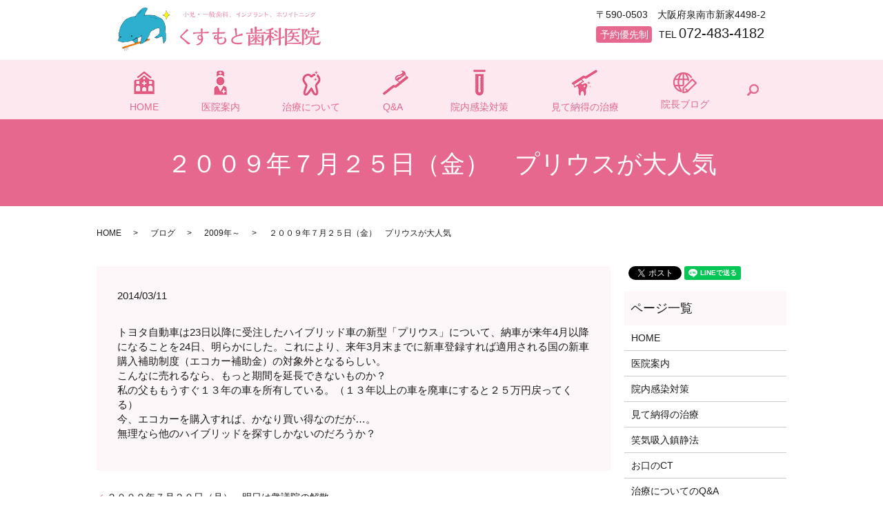

--- FILE ---
content_type: text/html; charset=UTF-8
request_url: https://www.kusumoto4182.com/blog/454
body_size: 5314
content:
  <!DOCTYPE HTML>

<html lang="ja" prefix="og: http://ogp.me/ns#">

<head>

  <meta charset="utf-8">

  <meta http-equiv="X-UA-Compatible" content="IE=edge,chrome=1">

  <meta name="viewport" content="width=device-width, initial-scale=1">

  <title>２００９年７月２５日（金）　プリウスが大人気</title>

  
<!-- All in One SEO Pack 2.3.4.2 by Michael Torbert of Semper Fi Web Designob_start_detected [-1,-1] -->
<meta name="description" itemprop="description" content="トヨタ自動車は23日以降に受注したハイブリッド車の新型「プリウス」について、納車が来年4月以降になることを24日、明らかにした。これにより、来年3月末までに新車登録すれば適用される国の新車購入補助制度（エコカー補助金）の対象外となるらしい。 こんなに売れるなら、もっと期間を延長できないものか？ 私の父ももうすぐ１３年の" />

<link rel="canonical" href="https://www.kusumoto4182.com/blog/454" />
<meta property="og:title" content="２００９年７月２５日（金）　プリウスが大人気" />
<meta property="og:type" content="article" />
<meta property="og:url" content="https://www.kusumoto4182.com/blog/454" />
<meta property="og:image" content="https://www.kusumoto4182.com/wp-content/uploads/logo_ogp.jpg" />
<meta property="og:description" content="トヨタ自動車は23日以降に受注したハイブリッド車の新型「プリウス」について、納車が来年4月以降になることを24日、明らかにした。これにより、来年3月末までに新車登録すれば適用される国の新車購入補助制度（エコカー補助金）の対象外となるらしい。 こんなに売れるなら、もっと期間を延長できないものか？ 私の父ももうすぐ１３年の車を所有している。（１３年以上の車を廃車にすると２５万円戻ってくる） 今、エコカーを購入すれば、かなり買い得なのだが&hellip;。 無理なら他のハイブリッドを探すしかないのだろうか？" />
<meta property="article:published_time" content="2014-03-11T10:16:39Z" />
<meta property="article:modified_time" content="2019-02-16T10:16:40Z" />
<meta name="twitter:card" content="summary" />
<meta name="twitter:title" content="２００９年７月２５日（金）　プリウスが大人気" />
<meta name="twitter:description" content="トヨタ自動車は23日以降に受注したハイブリッド車の新型「プリウス」について、納車が来年4月以降になることを24日、明らかにした。これにより、来年3月末までに新車登録すれば適用される国の新車購入補助制度（エコカー補助金）の対象外となるらしい。 こんなに売れるなら、もっと期間を延長できないものか？ 私の父ももうすぐ１３年の車を所有している。（１３年以上の車を廃車にすると２５万円戻ってくる） 今、エコカーを購入すれば、かなり買い得なのだが&hellip;。 無理なら他のハイブリッドを探すしかないのだろうか？" />
<meta name="twitter:image" content="https://www.kusumoto4182.com/wp-content/uploads/logo_ogp.jpg" />
<meta itemprop="image" content="https://www.kusumoto4182.com/wp-content/uploads/logo_ogp.jpg" />
<!-- /all in one seo pack -->
<link rel='stylesheet' id='biz-cal-style-css'  href='https://www.kusumoto4182.com/wp-content/plugins/biz-calendar/biz-cal.css?ver=2.2.0' type='text/css' media='all' />
<link rel='stylesheet' id='contact-form-7-css'  href='https://www.kusumoto4182.com/wp-content/plugins/contact-form-7/includes/css/styles.css?ver=4.4.2' type='text/css' media='all' />
<script type='text/javascript' src='https://www.kusumoto4182.com/wp-content/themes/kusumoto4182.com/assets/js/vendor/jquery.min.js?ver=4.4.33'></script>
<script type='text/javascript'>
/* <![CDATA[ */
var bizcalOptions = {"holiday_title":"\u4f11\u8a3a\u65e5","sun":"on","thu":"on","holiday":"on","temp_holidays":"2013-01-02\r\n2013-01-03\r\n\r\n2016-01-01\r\n2016-01-11\r\n2016-02-11\r\n2016-03-20\r\n\r\n2021-11-13\r\n2019-03-21\r\n2019-04-29\r\n2019-04-30\r\n2019-05-01\r\n2019-05-02\r\n2019-05-03\r\n2019-05-04\r\n2019-05-06\r\n2019-07-15\r\n2019-18-12\r\n2019-09-16\r\n2019-09-23\r\n2019-10-14\r\n2019-10-22\r\n2019-11-04\r\n2019-11-23\r\n2019-12-31\r\n2020-01-01\r\n2020-01-02\r\n2020-01-03\r\n2020-01-04\r\n2020-01-13\r\n2020-02-11\r\n2020-02-24\r\n2020-03-20\r\n2020-04-29\r\n2020-05-04\r\n2020-05-05\r\n2020-05-06\r\n2020-07-20\r\n2020-07-23\r\n2020-07-24\r\n2020-08-10\r\n2020-09-21\r\n2020-09-22\r\n2020-10-12\r\n2020-11-03\r\n2020-11-23\r\n2020-12-31\r\n2018-11-23\r\n2018-11-22\r\n2016-03-21\r\n2016-04-29\r\n2016-05-03\r\n2016-05-04\r\n2016-05-05\r\n2016-07-18\r\n2016-08-11\r\n2016-09-19\r\n2016-09-22\r\n2016-10-10\r\n2016-11-03\r\n2016-11-23\r\n2016-12-23\r\n2017-01-01\r\n2017-01-02\r\n2017-01-09\r\n2017-02-11\r\n2017-03-20\r\n2017-04-29\r\n2017-05-03\r\n2017-05-04\r\n2017-05-05\r\n2017-07-17\r\n2017-08-11\r\n2017-09-18\r\n2017-09-23\r\n2017-10-09\r\n2017-11-03\r\n2017-11-23\r\n2017-12-23\r\n2018-01-01\r\n2018-01-08\r\n2018-02-11\r\n2018-02-12\r\n2018-03-21\r\n2018-04-29\r\n2018-04-30\r\n2018-05-03\r\n2018-05-04\r\n2018-05-05\r\n2018-07-16\r\n2018-08-11\r\n2018-09-17\r\n2018-09-23\r\n2018-09-24\r\n2018-10-08\r\n2018-11-03\r\n2018-11-23\r\n2018-12-23\r\n2018-12-24\r\n2021-12-31\r\n2022-01-01\r\n2022-01-02\r\n2022-01-03\r\n2022-01-04\r\n2022-01-05","temp_weekdays":"2019-12-30","eventday_title":"12\u6642\u307e\u3067\u8a3a\u7642","eventday_url":"","eventdays":"2019-12-30\r\n2021-12-30","month_limit":"\u5236\u9650\u306a\u3057","nextmonthlimit":"12","prevmonthlimit":"12","plugindir":"https:\/\/www.kusumoto4182.com\/wp-content\/plugins\/biz-calendar\/","national_holiday":""};
/* ]]> */
</script>
<script type='text/javascript' src='https://www.kusumoto4182.com/wp-content/plugins/biz-calendar/calendar.js?ver=2.2.0'></script>
<link rel='prev' title='２００９年７月２０日（月）　明日は衆議院の解散' href='https://www.kusumoto4182.com/blog/452' />
<link rel='next' title='２００９年７月３０日（木）　今日は体が少し筋肉痛になりそうだ' href='https://www.kusumoto4182.com/blog/456' />
<link rel='shortlink' href='https://www.kusumoto4182.com/?p=454' />

  <link rel="stylesheet" href="https://www.kusumoto4182.com/wp-content/themes/kusumoto4182.com/assets/css/main.css?1768594768">

  <script src="https://www.kusumoto4182.com/wp-content/themes/kusumoto4182.com/assets/js/vendor/respond.min.js"></script>


  <script type="application/ld+json">
  {
    "@context": "http://schema.org",
    "@type": "BreadcrumbList",
    "itemListElement":
    [
      {
        "@type": "ListItem",
        "position": 1,
        "item":
        {
          "@id": "https://www.kusumoto4182.com/",
          "name": "くすもと歯科医院"
        }
      },
      {
        "@type": "ListItem",
        "position": 2,
        "item":
        {
          "@id": "https://www.kusumoto4182.com/category/blog/",
          "name": "ブログ"
        }
      },
      {
        "@type": "ListItem",
        "position": 3,
        "item":
        {
          "@id": "https://www.kusumoto4182.com/category/blog/catid_2/",
          "name": "2009年～"
        }
      },
      {
        "@type": "ListItem",
        "position": 4,
        "item":
        {
          "@id": "https://www.kusumoto4182.com/blog/454/",
          "name": "２００９年７月２５日（金）　プリウスが大人気"
        }
      }
    ]
  }
  </script>


  <script type="application/ld+json">
  {
    "@context": "http://schema.org/",
    "@type": "Dentist",
    "name": "くすもと歯科医院",
    "address": "〒590-0503　大阪府泉南市新家4498-2",
    "telephone": "072-483-4182",
    "faxNumber": "",
    "url": "https://www.kusumoto4182.com",
    "email": "info@kusumoto4182.com",
    "image": "https://www.kusumoto4182.com/wp-content/uploads/logo_ogp.jpg",
    "logo": "https://www.kusumoto4182.com/wp-content/uploads/logo.svg"
  }
  </script>





</head>

<body class="scrollTop">



  <div id="fb-root"></div>

  <script>(function(d, s, id) {

    var js, fjs = d.getElementsByTagName(s)[0];

    if (d.getElementById(id)) return;

    js = d.createElement(s); js.id = id;

    js.src = "//connect.facebook.net/ja_JP/sdk.js#xfbml=1&version=v2.9";

    fjs.parentNode.insertBefore(js, fjs);

  }(document, 'script', 'facebook-jssdk'));</script>



  <header>

    <div class="primary_header">

      <div class="row">

        
        <div class="container">

        <div class="title">

          
            <a href="https://www.kusumoto4182.com/">

              <object type="image/svg+xml" data="/wp-content/uploads/logo.svg" alt="くすもと歯科医院"></object>

            </a>

          
        </div>

        <div class="hdr_info">

          <ul>

            <li> 〒590-0503　大阪府泉南市新家4498-2</li>

            <li>

              <span class="hdr_info_yoyaku">予約優先制</span>TEL

              <span class="text-large">072-483-4182</span>

            </li>

          </ul>

        </div>

          </div>

        <nav class="global_nav"><ul><li><a href="https://www.kusumoto4182.com/">HOME</a></li>
<li><a href="https://www.kusumoto4182.com/information">医院案内</a></li>
<li><a href="https://www.kusumoto4182.com/about">治療について</a></li>
<li><a href="https://www.kusumoto4182.com/faq">Q&#038;A</a></li>
<li><a href="https://www.kusumoto4182.com/countermeasure">院内感染対策</a></li>
<li><a href="https://www.kusumoto4182.com/care">見て納得の治療</a></li>
<li><a href="https://www.kusumoto4182.com/diary">院長ブログ</a></li>


              <li class="gnav_search">

                <a href="#">search</a>
  <div class="epress_search">
    <form method="get" action="https://www.kusumoto4182.com/">
      <input type="text" placeholder="" class="text" name="s" autocomplete="off" value="">
      <input type="submit" value="Search" class="submit">
    </form>
  </div>
  </li>

            </ul>

            <div class="menu_icon">

              <a href="#menu"><span>メニュー開閉</span></a>

            </div></nav>
      </div>

    </div>

  </header>


  <main>
              <h1 class="wow" style="">
      ２００９年７月２５日（金）　プリウスが大人気            </h1>

    
    <div class="bread_wrap">
      <div class="container gutters">
        <div class="row bread">
              <ul class="col span_12">
              <li><a href="https://www.kusumoto4182.com">HOME</a></li>
                      <li><a href="https://www.kusumoto4182.com/category/blog">ブログ</a></li>
                      <li><a href="https://www.kusumoto4182.com/category/blog/catid_2">2009年～</a></li>
                      <li>２００９年７月２５日（金）　プリウスが大人気</li>
                  </ul>
          </div>
      </div>
    </div>
    <section>
      <div class="container gutters">
        <div class="row">
                    <div class="col span_9 column_main">
                  <article class="row article_detail">
      <div class="article_date">
        <p>2014/03/11</p>
      </div>
      <div class="row">
              <div class="col span_12">
          トヨタ自動車は23日以降に受注したハイブリッド車の新型「プリウス」について、納車が来年4月以降になることを24日、明らかにした。これにより、来年3月末までに新車登録すれば適用される国の新車購入補助制度（エコカー補助金）の対象外となるらしい。<br>
こんなに売れるなら、もっと期間を延長できないものか？<br>
私の父ももうすぐ１３年の車を所有している。（１３年以上の車を廃車にすると２５万円戻ってくる）<br>
今、エコカーを購入すれば、かなり買い得なのだが&hellip;。<br>
無理なら他のハイブリッドを探すしかないのだろうか？
        </div>
            </div>

          </article>

    <div class='epress_pager'>
      <div class="epress_pager_prev">
        <a href="https://www.kusumoto4182.com/blog/452" rel="prev">２００９年７月２０日（月）　明日は衆議院の解散</a>      </div>
      <div class="epress_pager_next">
        <a href="https://www.kusumoto4182.com/blog/456" rel="next">２００９年７月３０日（木）　今日は体が少し筋肉痛になりそうだ</a>      </div>
    </div>
                </div>
          <div class="col span_3 column_sub">
            <div>
<style>
.share_button {
  letter-spacing: -.40em;
  padding-top: 30px;
  margin-bottom: 7%;
}
.share_button > * {
  letter-spacing: normal;
}
.column_sub .share_button {
  margin-top: 0;
  padding-top: 0;
}
</style>
  <div class="container share_button">
    <!-- Facebook -->
    <style media="screen">
      .share_button > * {vertical-align: bottom; margin:0 2px;}
    </style>
    <div class="fb-share-button" data-href="https://www.kusumoto4182.com/blog/454" data-layout="button" data-size="small" data-mobile-iframe="false"><a class="fb-xfbml-parse-ignore" target="_blank" href="https://www.facebook.com/sharer/sharer.php?u=http%3A%2F%2Fweb01.iflag.jp%2Fshinki%2F1704%2Fshin-limited%2Fhtml%2Findex.html&amp;src=sdkpreparse">シェア</a></div>
    <!-- Twitter -->
    <a href="https://twitter.com/share" class="twitter-share-button">Tweet</a>
    <!-- LINE -->
    <div class="line-it-button" data-lang="ja" data-type="share-a" data-url="https://www.kusumoto4182.com/blog/454" style="display: none;"></div>
  </div>
</div>
<div class="sidebar">
  <div class="widget_wrap"><p class="widget_header">ページ一覧</p>		<ul>
			<li class="page_item page-item-11"><a href="https://www.kusumoto4182.com/">HOME</a></li>
<li class="page_item page-item-25"><a href="https://www.kusumoto4182.com/information">医院案内</a></li>
<li class="page_item page-item-19"><a href="https://www.kusumoto4182.com/countermeasure">院内感染対策</a></li>
<li class="page_item page-item-15"><a href="https://www.kusumoto4182.com/care">見て納得の治療</a></li>
<li class="page_item page-item-27"><a href="https://www.kusumoto4182.com/sedation">笑気吸入鎮静法</a></li>
<li class="page_item page-item-21"><a href="https://www.kusumoto4182.com/ct">お口のCT</a></li>
<li class="page_item page-item-23"><a href="https://www.kusumoto4182.com/faq">治療についてのQ&#038;A</a></li>
<li class="page_item page-item-13"><a href="https://www.kusumoto4182.com/about">治療について</a></li>
<li class="page_item page-item-743"><a href="https://www.kusumoto4182.com/diary">院長ブログ</a></li>
<li class="page_item page-item-8"><a href="https://www.kusumoto4182.com/contact">お問い合わせ</a></li>
<li class="page_item page-item-6"><a href="https://www.kusumoto4182.com/policy">プライバシーポリシー</a></li>
<li class="page_item page-item-10"><a href="https://www.kusumoto4182.com/sitemap">サイトマップ</a></li>
		</ul>
		</div><div class="widget_wrap"><p class="widget_header">カテゴリー</p>		<ul>
	<li class="cat-item cat-item-13"><a href="https://www.kusumoto4182.com/category/blog/catid_1" >2008年～</a>
</li>
	<li class="cat-item cat-item-9"><a href="https://www.kusumoto4182.com/category/blog/catid_2" >2009年～</a>
</li>
	<li class="cat-item cat-item-14"><a href="https://www.kusumoto4182.com/category/blog/catid_3" >2010年～</a>
</li>
	<li class="cat-item cat-item-10"><a href="https://www.kusumoto4182.com/category/blog/catid_4" >2011年～</a>
</li>
	<li class="cat-item cat-item-11"><a href="https://www.kusumoto4182.com/category/blog/catid_5" >2012年～</a>
</li>
	<li class="cat-item cat-item-12"><a href="https://www.kusumoto4182.com/category/blog/catid_6" >2013年～</a>
</li>
	<li class="cat-item cat-item-15"><a href="https://www.kusumoto4182.com/category/blog/catid_7" >2014年～</a>
</li>
	<li class="cat-item cat-item-17"><a href="https://www.kusumoto4182.com/category/blog/catid_8" >2015年〜</a>
</li>
	<li class="cat-item cat-item-16"><a href="https://www.kusumoto4182.com/category/blog/catid_9" >2016年～</a>
</li>
	<li class="cat-item cat-item-19"><a href="https://www.kusumoto4182.com/category/blog/catid_12" >2019年～</a>
</li>
	<li class="cat-item cat-item-21"><a href="https://www.kusumoto4182.com/category/blog/catid_13" >2020年～</a>
</li>
	<li class="cat-item cat-item-23"><a href="https://www.kusumoto4182.com/category/blog/catid_14" >2021年〜</a>
</li>
	<li class="cat-item cat-item-24"><a href="https://www.kusumoto4182.com/category/blog/catid_15" >2022年〜</a>
</li>
	<li class="cat-item cat-item-2"><a href="https://www.kusumoto4182.com/category/news" >お知らせ</a>
</li>
	<li class="cat-item cat-item-8"><a href="https://www.kusumoto4182.com/category/blog" >ブログ</a>
</li>
		</ul>
</div>		<div class="widget_wrap">		<p class="widget_header">最近の投稿</p>		<ul>
					<li>
				<a href="https://www.kusumoto4182.com/news/1111">謹賀新年</a>
						</li>
					<li>
				<a href="https://www.kusumoto4182.com/news/1185">ヒアルロン酸セラピー始めました</a>
						</li>
					<li>
				<a href="https://www.kusumoto4182.com/news/1169">休診のお知らせ</a>
						</li>
					<li>
				<a href="https://www.kusumoto4182.com/news/1167">電子決済サービス開始のお知らせ</a>
						</li>
					<li>
				<a href="https://www.kusumoto4182.com/blog/catid_15/1154">ロシアがウクライナに侵攻</a>
						</li>
				</ul>
		</div>		<div class="widget_wrap"><p class="widget_header">カレンダー</p><div id='biz_calendar'></div></div>1</div>
          </div>
                  </div>
      </div>
    </section>
    

  </main>
<footer>    <div class="footer_nav_wrap">
      <div class="container">
        <div class="row">
        <nav class="col span_12 pc-only"><ul><li><a href="https://www.kusumoto4182.com/">HOME</a></li>
<li><a href="https://www.kusumoto4182.com/information">医院案内</a></li>
<li><a href="https://www.kusumoto4182.com/about">治療について</a></li>
<li><a href="https://www.kusumoto4182.com/faq">Q&#038;A</a></li>
<li><a href="https://www.kusumoto4182.com/countermeasure">院内感染対策</a></li>
<li><a href="https://www.kusumoto4182.com/care">見て納得の治療</a></li>
<li><a href="https://www.kusumoto4182.com/sedation">笑気吸入鎮静法</a></li>
<li><a href="https://www.kusumoto4182.com/ct">お口のCT</a></li>
<li><a href="https://www.kusumoto4182.com/contact">お問い合わせ</a></li>
<li><a href="https://www.kusumoto4182.com/policy">プライバシーポリシー</a></li>
<li><a href="https://www.kusumoto4182.com/sitemap">サイトマップ</a></li>
</ul></nav>        </div>
      </div>
    </div>
    <div class="footer_copyright_wrap">
      <div class="container">
        <div class="row">
          <div class="col span_12">
            <p>Copyright &copy; くすもと歯科医院 All Rights Reserved.<br>
              【掲載の記事・写真・イラストなどの無断複写・転載を禁じます】</p>
          </div>
        </div>
      </div>
    </div>
    <p class="pagetop"><a href="#top"></a></p>
  </footer>

  <script src="https://www.kusumoto4182.com/wp-content/themes/kusumoto4182.com/assets/js/vendor/bundle.js"></script>
  <script src="https://www.kusumoto4182.com/wp-content/themes/kusumoto4182.com/assets/js/main.js?"></script>

  <!-- twitter -->
  <script>!function(d,s,id){var js,fjs=d.getElementsByTagName(s)[0],p=/^http:/.test(d.location)?'http':'https';if(!d.getElementById(id)){js=d.createElement(s);js.id=id;js.src=p+'://platform.twitter.com/widgets.js';fjs.parentNode.insertBefore(js,fjs);}}(document, 'script', 'twitter-wjs');</script>

  <script src="https://d.line-scdn.net/r/web/social-plugin/js/thirdparty/loader.min.js" async="async" defer="defer"></script>

  <script type='text/javascript' src='https://www.kusumoto4182.com/wp-content/plugins/contact-form-7/includes/js/jquery.form.min.js?ver=3.51.0-2014.06.20'></script>
<script type='text/javascript'>
/* <![CDATA[ */
var _wpcf7 = {"loaderUrl":"https:\/\/www.kusumoto4182.com\/wp-content\/plugins\/contact-form-7\/images\/ajax-loader.gif","recaptchaEmpty":"\u3042\u306a\u305f\u304c\u30ed\u30dc\u30c3\u30c8\u3067\u306f\u306a\u3044\u3053\u3068\u3092\u8a3c\u660e\u3057\u3066\u304f\u3060\u3055\u3044\u3002","sending":"\u9001\u4fe1\u4e2d ..."};
/* ]]> */
</script>
<script type='text/javascript' src='https://www.kusumoto4182.com/wp-content/plugins/contact-form-7/includes/js/scripts.js?ver=4.4.2'></script>
</body>
</html>


--- FILE ---
content_type: image/svg+xml
request_url: https://www.kusumoto4182.com/wp-content/uploads/logo.svg
body_size: 31941
content:
<svg id="レイヤー_1" xmlns="http://www.w3.org/2000/svg" xmlns:xlink="http://www.w3.org/1999/xlink" viewBox="0 0 413.9 91"><style>.st0{fill:#e7688e}</style><g id="logo.psd"><image width="114" height="91" id="logo" xlink:href="[data-uri] GXRFWHRTb2Z0d2FyZQBBZG9iZSBJbWFnZVJlYWR5ccllPAAAKb9JREFUeNrsfQl8nWWV/vMtd812 s6/N0iZp2rR0pS0F6cIq8AdkQAYZUVFHXAZFnXHk7zI4o87oOOMPcEVRRAcEBpDFUgqmtpQutDSU pnubpkmz3ex3v98257zfd9M0tpC0KYTa299tkpt7v+V93nPOc9ZIOIsflmXJ27ZtU7xerxSPx60F CxbokiRZZ+O9SmcdeA0N6uaYz9+lDRQcHBzcv7X1KILhOAIeBctn1K2cWVu+fcW8eQPngJzEAD7d OVD27O4dzesJpnDVTCiFRXBl5kC2JFiGib7m/chubMBDX/tqwcU1xcGzCUj1LFCf0qonnyz9xOoX W7ea2bCWXA9Xbhay4zGoSQ2GmYQFDZKajqLyKiQP78O67W9cSR99+ByQk0gKv/Wtb9/6fMj6tXzJ bZA8GUhEBqAM9MEyZegwodA/g25TJt0TjQ3BYwxgyeyKP55tqvU9C+TWrVtdX//T+r//c17N/frl FyHU3Q8l3gXV0ghEBbJLBrMaS7YgGQqSZgxysBvlLmn/pTNm9J5tQMrvxYve/OSTuT96af1Pnyuc e/9A9ULEWtvgI/Up6waS7R1I9PVCdXsIRRJDzYQsyzCGosjuPIRv3fyxhZP1vhqeacj7qwFyzWMP ld+3v+O+N2avvD2SU4SedasQ37+TdIsbbsUPd/EUeIpKoCXikBWJQHQTxDow2IVZPvPBJUtqhibj fUUOH7VeeHVN8OWnnlp01gPZ8MwzeQ83x/+tadoFt0Q8aUg0bYbP40bWrHn0WwOGnISkyJBNHUKx EtHRFQvJwRAKe9rwq29+5e8n673FtWiWVzmA5rY3q89qINm5//2ho/+8Ib/6w1peAZK7t0OOR+Gt mQ3Tl0USaEAi22iSGmWKQ//BtFywSLWq/T2YKxn/IUmSMVnvb39LR+VFF22B6VpzWfP27YGzFsiv /uC/P/9nb9mXXFProO/fBbOzA97iKrjy8qFHInDJCiwlAdmwCHQDiqQK6UxG+lEc7x+4/xtfvHsy 39+WXevnz1kYRH1dy0e379+9xNppuc86IO/51+98/Hmp6L+UqXNgdR5BtHM/1JJSeKpIC4UixEwT ZAU1EltVEHFLlaEpJjFVAzmKiuvKcm8jaTQn6/217tyZo2DjgtzsKOad346OzvWrgmg6u4B87MEH Z65WCn8RmjYHihaFdngPXP4AfJV1sBIxxFUTEqlSl2WRlXTRk9irSa9JCvRYDHnhwV2Xn1e9ejLf 47Y9e+YvWbzucxK5Sl6/gSlTVuPI0WAZm5OzAkj2FX+1v+vxw6RCA1npiB3eSyxUgqu8GoplwjAI Ot0iEGV2GAWMHABw0ZND41YkjJzOPU2zZs1KTmZp7Ox49Ir6mSHQ7hMx0/MvbMH6Hb/fHWwK+t/z QHLo7Se/f/q+HflTZ2aWVkHvakEy2gM1rwTe9HToOjFTAot9RJ0Yqs7q1GLpJJVKXCdOjLWA2OvK 0sD3Ju1GXb2j7nfP/PyjK96/5svudIVvGvyvIMfEogsfxeOrf3Tjpj/unMn2ktbjLVXtpA2av/DC C8Vfbuxq762ZiUK/HwbZQs3U4HanCxtoGBpUyd6HBt082UD6n/mqBI3UqhYawOJQJ3575TxIlTXv 6n2ard2WPKVA4s3ZtnGj93Bfn7e7Z+dsT1bDn6vrG1E9rYuF0ZYs55tkwsLu3WXYu3cuZP1ylBTU zavMyWkrWbCg70T2Xpqs0njr93/0+3WFs24KFBRAjmkwFA2KQe6ETB6EIRMjtQFkqZTszwj9YpHq Ndwe6IcPIvOlx3BVcTZ6vd4ftHb0LjdUr6JKehzEaoni0vtpPSxNLIMFxcUHyFDVQ2leX7AwENiR rlj9Gao0UJiXFSzMzeq96Kbb2k6HNDVvbbSe/vM6NO3djgsWvYEP3PQ6sjMkEYCSTJJFWREaBcOm 0cTRoxZ+86slaOlaiPPPW3Dr+xdc/nTpwtLoewLIJ371P3Vfazd3azPnwOcmBz+ZIOz4Bl3CNvKm NU1HCq2UNDo3xN/LLmidh5F4cxPSq8+DlB1AgoiRvVBkS+mzSSJEpqKQaub1shwrQxItjmeJ86hJ srkEtJyIwhOLwx3uQ40Vx8VF2UtXzpy5o+iKKyKnYve13p5ksG8/gkMNqJ/zEhYvDqU2MIEq2cEM eqxaNRW9nStRkrVkWX5BRVtGel5f1UlyqZMCyM7Vq9NeP9pccaQvnPdmc8tV64ORr0Su/Qg8+QVQ onGYfJUMAtlF+6ppsS1J2Ee+eZMXgATMdvdlAaZpJGHSBjD9mVBVNy2QjlRtgMnyR2pZFiTJEsvG 52AA+XgGqfDUZnGR9OuWDlPXYGpJqNEwMqMhZPV3tExLDDzxNzW1P77s47ceGrd0Njd7uw62Tj3U 9qemqbO+g/MXJHmL0fk1QXqeW1UCrfuL19VXX711+oXTO99OE0jvhtp88/nnA/v6w32NRzvvODLY v6xLSVsYzp1SEx/qQ+va5+FZdBkCK66iNxMYsYTgoSyREq02gyQQs2xpHJZCRzIF6CxRHNlRPEKy TCI9QpNysECyCRJBLNSyapA95e9VcmJIQnkjWJKLNg0dQDHoePR5+hBvAnEstsEJ3iRxSPEh5Az0 oS7a++A1pRnf/5vKygPSihX6mNeCwDzYPpS5uvHf7vrEJ574Z7dib8gjRzx4+YWv4MoFt+aXLpze w27IpADSInXy6MaNc17pj32g0+NdnMivumSIFq03rpOKA3R/OtRAJpLdHdD270PGwgvhycgSfiIU IjamJVQemw9IIwBkgTJtIFOqkVfcEtIGESSQCRRLisOVdEN3Oa+zOaVFowPTwrmEKjP6uhDr6obb 74Pl80HyeERkiHWvonrpsy54VI8A26DTWXoMBkm0FqdzhPpQQOfOi/e/XNPXsfqWmfMemPeBFWMu J3nq0ccvL6q4ffXiJWEByBNP1KIy86ezF16+fNdYbfIZBXLzS0/m/mHjvg81wnd7jy9nbo83DYY/ G2pmFkmAQipPFSpOocU3SG2x+uKSDNWfRt8bItTmEFMBQEoKJUk67gZGVlOZ0jFbKZmj6qxSupW2 PecpTTtjSWDT9/E4tHBUkA3VRWSJbSRdn5XUhYrm1w2+Hrputz8XyKF7IF3Bv2O7ptG5ErEBeHq7 MPXo4V035il//4m77trwVrFjBom/Hm48nPncq5/69uc+8+JnBvrdePR/PvX5K6/+4s+rqqriY13r MwLkK394pOSRHYfv3OkKfKzDm10QCxTAkxWAh3c50U1LI+JoScMGPmXcVdl+zbBs6RKSx/aQic1J XN4TAcnCNrpUzpRGOs/WsMsC5zqkEZJuCbIDsamY4ZpEjCzaZCBQDVL1iIWhGwbcxUVwZ+eKTWey MnC5SVoNRHt6kNW6B1eag7h59iwsuP7qXDp+31ut2U9/+O3bbvq7bz70ZlMJaYYfvu/9H7zhlfGs +YRWCOxsaEh/YP3mL/zTjv6vt6ZPdUsFZUgPZCNDsEEIqZNZolLkgomJs3i8sKZhA8t2ie0YS6Gt Oscet5BPAOKwRA+DKok3KXDIjtgwthplKZVEYIGNKe8KYsoyg0z3QDYW6QYxYD/k/iASB/dCzy+E t6qOtIokTIGLbiyQV4BoVg6eOLgHjZs34faOIxfROZ6z3UTphDZ0es35u7ZsrsSRwzX3X7O4fs94 116aKALz8wcfMp/vT2C75oVcNQPpWZm0IMT+WPXQQvCOVUnSOC5qiWoaWyKYfVpvfexhVTparZ7U AZeOB270zVo45qdh+JjWce80xYayf2Knhd/Dm80GlwDXiCJ1dwIuYicuPxleA2qWj36t2qrb7abP y4i0tyL7YCPuKM/FHZ/+OAcFVAZz9FcO1f3kN1/rnVq15JZPfPqfHx0vBupESOFHv/qN0OZAFWJT 5sCfkwOXReCR+mE1arDUiae9YAYxSAEgpOG1G72MI0EbC3CjH8qIg408rnUMpmM/D/ugIzeLrWpt n1VKXZBNpwTxMsS9uUqq6Y1E2HqPwkiQOTP8kLwuUsH0skbqVo4hUFKGoew8/NfOV/Hd7/43mVNp GExHpYuvZcH6Icua8/XaqqX7xsJSJ1QiGxoaAv/+5OotGwtn1hQsXAqvlIBKLM6wzGFbl1qQlCTI TOGlk9s5CScG4UQSehoq5LhjWKOPD5z098eu2RJJbMGQaXOC3BUmPZJbEbTYYPPA7hKhb3q9SA6F oGxZg9sL0/CPX/6C60QqtuH5FxeeV1u1L7dm/OUop7wir776qu9fHl/1xobi2TXl5y+CKxwm5KJ0 A7ZqUbmalEiDatpLIb4nYEeTEekvpOXki3eqQI5+t5mS9pMcz9Yc5vD3w5ttRBRJ/CwZQn1apips Ohcg6ASqy5KE5Brksrg1SVAriQvAokMIbX8F91Sm3/yRD3z2OalUik4UP5FOURLVB17Zoq3yV6Jg 7gXwxEOkWmyfTyEHWxBBuilDMEFWj6Y4kWpIDkm0nAU9FiS2TiCd47WP0sls6wmkybKROOExGGh5 VPjPGvGa4dhgdt7ZfnINLb8urL/CWVEXdL5nBtPJ0PA6mG5yUyKktdY9g19fsqB+yfXX75ooIJXx fmD//v2eH69am1zln4LArIXw6hGi42T3mNCQ3RAkQ6h3248TsRLLJjWplXaU19sDM9JfHK86fcv3 S2+5h4fPdaLzs6nga5edulnHXeHDMRlSSOsYsh1CNAW4krNxLOHGejxuxHJKsGvT+sL9m9Y9PlFA yuMzLZb8w98+es9j8TRknrcEmSb5g/GYYHIS3YBC6kiXj+VwBVuVjrd5Z0MrVEpCT7QBzGP7VYDo OKbD8Qj2Sd05WTgwdd7U1Y88snQ8VQATJpG5BSWXPdgn/dS7aAWyVWKksUHC0C38MtuG2P4XG/2R Wuusa/kaFWAYbcNlJzY7UpItaXgHQCVp1jyZxU1r/pD/keuufuQdlUiugn6gpW91aNpcFGX5oUf7 6GbcIm5pxz3twDTbSZG5H/E8Gx+j73Hkc7StFuAS8sPvIYbr8kjYUzK9rvH552vfMSDZ4f/l9tfu PZRfhbLqciQHBsjgi8oYYeCFwbds+zB5K0fPzEMa9ZRHsNy3DilK8M+YU/vjF9d8eiLU65gO8Nun njpvc0bhLVnVdXCRTWQ97zUk8ZV1iCFxpMYlEu+yYxne6nk2gXcy9WqdhLQJ/5rIoMtUoGQG8NKg 9QU0NalnHEj2Fx/YvGPtUXcAhTl5pFITpEYVote6yLiTIoWpGMJv5CSgzir2ZM78WUJ2xkKGTmpb HZLEbgq7JFppLdbu2XPeGQdy3WuN0cPZlYH8KTUwwoM2jWZ2xl69ZIjdp2pEeETKVT7OJlqjnmcT UG/1POaqWCMk99hSs73kMjE3rR+n9Pa2tNSdUSC5aeZ3zb2I5JUhNyMdyWSSGJfqXIwiLsgmYnbG XoS+LOk9pyL/UmVaw7lLKWW+HFBEKUnqc5ZT6+P8TqTmRn7OSQiISJJl/575oCkz+bGEaZJzc7Gr uaX+jAFpWY8pP1//2gNtheUoqKyCMdRLhtyESNE5mYHU82QRlPeKZP1ljFcajrkO/85KheaMY/cq 2z8zwRPRIP7ZOJY1ETk41lKSSEuTSSK9lUqUc9kJS2VWHra3dsw/Y0CuecZT2OgKXO+prIOPc4mW LmxjarqJPMJPsmTpL2zAZJfEt1KXkiUfS2Sz+RA1QpYo1uLbs5w1sFL5CUUW2RBG0OKeTJY2jonL dn0Rmx2ZNJkhqlVIKul9mssS75fdPvSl5wS6d+5Mn3Ag2d14tungZweLpyEjNxvxyACdXhX+j6lI x/lSKT/plENp7yIZOSnrdDSN5VTVcRmmCHozOE5VgQU7+c1xVlFBoJiCN+gEquVyCbdMONamkElR H+QSmRJrOFUmfknvj3jTFyWGhtwTDuSGDRvSX4nj7mQgG2kKp6FUJ7Vjq4SRtmW00/9esJDmqKhT ykQcs5OakD7xumoHvCXLznAwK2dVKdPPBv/s4qcbhkrQcZJZ9jLE9DuvqHQwaP0MsUimLdmSItZR VEywKmZJzsyls2ae1j2d0H/Z19ozM1JQhXRiVGY0xtpddDuZI1I/7xXpG4+bkKosMFlnKgQMSY8K ncAgSWPpYg4k0Sv0lP0usncmEqEQkp3dUI7shTvYgYRBqzVjJjLnrYAc0zm4SiBbIjcrqJEIqMsi f6m6FLveNisTg4lgDv26b8KAJJCUz/784Zv03Fq43W5YsRhkuinTHpEBO8Z/Yul7r5Ad2RpVjGUd DyZXqnOZimCYlhPiMGjBVQIwLR3RpIah3TuhNG3DDeW5uHbpRXkVl08PJxIJcaQXtjdd9f2ta5/K X7wSUjQCk8D1sISzWkWSJFEVXWMMskb+pNvj42IueUIlcm1jY8ZrvZEvhTN1FNPOs8tJzePcivcq Sx2t/q1j7t4xwuPkS7mqwRKFs6KRAFZ2NoxEAq0vvYCq1l34WN2UOy+79bKHly9fPjh6vt3mJ19a /yi3BCSSyDINUbWXkGNQTbdQraaUJPXsFSpa1S1oBHIcbnVCgexqbi8YVP2QVa/YlWzAZaFKldO2 gtIYJfdE75PGSVystzielZJCRzI5FqXapehcXE4cxa6mYy7iyspFnGxd66Y/oWjPVnx38ZwrVv7d p9fW19drJxtQWFLkj9ZlpeFwsAtZRXmwCFCX6aLzEHAiQa0I+2np5JZ46HtdR266e2jCgGS2+v/v /dkVWkYp0ogWW0lTsDI28qYoRDJt6n2KTr81zvdJ4/jsWEAfjnXK3NNhlziKe+PSDllznH1VBDhU AjBMi75vwxpkb1uHO+fPvPPmW697cM4YGnf6QiHZNOKiPgkKEUUtSptDFSqaWb9sKCShFnzMcAnU 2EAP/KoanzAgm7ZvNxu7h5CsmYFsDzGxaMjuWBLlGtY7p/ImyDc86XuF+8AA2oXPfG+m6RSK+f3Q yWYden09Ktr24BtVRR9a9skPvnDR1VcPjHVEqCctjSmNIEM84ocr1jUn6KOI4IEED9f6GIZQ4Wnx gdfpY9EJAzI4OJjdKbv7TeEHGdBkUcULXRMDT05YtvhuuA6nm+McVijEJiVNF24ECQzcaZno6u1B 30O/xCdn1H79k9cu+2H98uWR8c54TZNlXfUFiKkSpbF0xLi4mc/hRDLZXKma49okYiiJD7WXLlw4 cUD29kZyov4MqD4P7R7DLtUXfqNlxwd1+Yw2q1tjlKyTZedla2zS6SLJS6imqAqXmAMwmVHdaNm1 A/nrnsC3rrlmyce8f7tVWnFq2dX2zk7/4f5eZE7PE3W83CZkiNSWQa4L7Op6BpZQTdBGypfkngkN 0UUQzzK8ftsR5ogEO8FOI4zdEWxNmMobGasdr+swntdPaCO5b4PIB4uHzs49OfOxoT7U731t4L5b P1h0+223bJY+eOop8n7LcgdNYqb+dNEjwpE6bt9j1a2aToEWqTgx88DvRbvPXzKhQPaEosWGywO3 7LYbWLh4Srge8ohCIuu0VeNo8EYXaL3dQ7Hs5+jyirEmrlm18RgXUe3GuVU9iVhbOz4yvfrKS6+7 ruu01b/PpxjeHCIzdvCda3p5LXUn0mOXftjpQK556iqrKWjesqVoQoDkWtV9B5ufV1QX/G5yiE2e 7UaqgE8syQ5BsGfavBNhM2l0IPsEr58s6P22EmmqTou5JIprOaSWM9iJj9VXbZuIewm7czIH0vJo dTUBmGoyiAY83DbEdlK1x6xx/yWHb5WSmrmrX3/98gkBsiI/VzM8HjLAbtEbKFq56T+XYbdD2+1v 8vg8D2aDMEfk8ew8n+V0C8tC0sWJ7DbwFFCSdbwLIgLzptNmbh+NK9iNkV0bkmHbcun4zXCiDeMy 7bpbWWNbyZ9RsdSLe8fTbXxSO29Z8o62lhXx7EJ4E7rwGZlaqIY9CFhUpHPAgd06btVjly6QgWf3 tlw9IUAyReb+Rb7HVOU0S6Qh68PNNJbTq/j2+NmtxCzFPOjPXljTaTG2BzKYDh3nzizZsDMBqXiR aKVLLbxoeZPsYYEc7lTsOqE4kxQ5lWpSRNm+KapN5LeVSp5Tp3OjKycE6KDJYDsuKsyckNHYzz7+ eNnDuw7dX1hRCSOuO0lnu6nWovOasibuj8tjdMU2C25XGvYnzNrTSWUNA2mIXnvT7lNy7LzoahKr atijT8TUibdvEuIRKjKOtRqnCnr5+KyydVN0Q9pzAQxHxaVyfKxyGBgnsasIsOwMBKsDvnHDSWaL 9BHLPGsMAljkRUdcn3USuysmhAj8ZaEnwpvWYP7i+TtOF8Q9r7yS8b2Ne3dH6hYiQ2Su4rAnhchO hzTJJM/L44I1HnxoiGiuuLdIRv5cHlt2+hJJRt9N9lHcoOl071rMslQhYTaI8phskAg/sdSlmljF 4tpzZJRAAP6iIri8aaKhFM7kKstp9uGmGJGFl+0YLzfTiHZwZ6aOLcmSsC18NbI/DUpWrki1Waku 55PY0BS75fPaDUUmEgO9uC7X8+PTHXO2vaEh8JUXtwztm3qev6xkGuLRQciKWyyxYcVFPpI1j+KU jcpOfRPpPFqnJKSsPLT3BktOG8hEIoFQ/wB4sB3vHj6pZJjOoto0x44PvL2R5HoeltzUkAahTEVi Fkh2tCDy+mbo4UFILpcoHRHHdCkiP+c2dDt5zWDBzrxbsKVQ2D/LllYWVNnlR7yvD0PNTULKhP1R 3v76WN2Ldgb247avx79c+/4vnw6ID/3ioXmfX7ejeVvFLORNrYGRjNimyIjDJOLoy6+AGsgTvjif V2ONRBuWK+kUyZ7W5c4tRHNbx9TTBtJiNZVMil55Jc0PV2Ex1Ox8GKok/K7hCVPSGA+bqiDjsgmW JLcHViKC4CO/QOv3/gn9DasAr1cMV2CwuPqAi7kMyZ7iYdjlvnZoULLnDIgABVdps4TmBhCLJdD+ 9KPQ1r0Ihdwm1eUltW29bQCBN4xGC62HwlhmDj0+ZenS2KkSm3v/695Lv3O4//WmivpATulUsrlx WNxiz9KXm42Y5MKba19GR9M2pDGT1S0RReIAga35bBOh+mlTWob3tIHM8HlRmJfHlQfQ+gcRP7AH ya5WEUSWWEXYVVZwrOjbKVenasy0bYAQMJnUNH3f34NY60EYoSFBw2W7zEwQKbacvMiqsF9MRky7 vMKxsbKLCBkxvGROGVpaO+Fv2oCbsjTU5XjRFw6LrIVkHl/pnQLxOPdGsW9be2MD7rh02adOZeF2 PPdc9pfv+a7xs7C6JjxrEYoKybwlQpDjlhjxYmTl4/DBQ4i/8DhujHdh9kArmtsPQE33iQ3JNRds DnSn9EMhydWIcp52iK5o+kzpvt/83lKSEnq3/hnxJ34Bd3EFij7+T/CUVcDo77XbxsYQo7N9PZvl wrQBUpO06T1+BK69BcqMmciYvwyIJOxELk+WUng0p+4EU120o23Gx0PnFfqc7PEiFI3iUFsnQBuh LtyFf6grQM2slfjB4W7EwjHIWdlOlZvy1lElugd9qB/zo90vv++af+wf76I99tvHZn7tlcZfvhEo BmrnIN+XJmKqVmYmaR4f2nt6EX9jLWb1HMEt5f6Vy664YsP25uYZd218s9Eom0aaJylImS7bgy4E zyONkkgk3acNJD8CfpLsIU2oN541M5xwZcIhQxjpVGJ5uNwjFb4bUZQr/ARhIy3BYG0iYogeSt+s xfDOWSRSRVx94CI9w34c2ysxrUqySY1CKt7IzRE9Jn3BbgQPHUR+JIiLMjyYk25h2czq3csXL7p8 34ED/xja2XKnWmD3Y1qOFTeGg+upommn/Z0nSybiMN78E+65YtlNT933/TEv1ouP/KHkZxtf/c0d G968RJt3IQrrZsOrehAjYhMJhTDU1QKz9RCqrSiuysm4c+WMWY+JSNGXvsRrtGPDkd/d+0Rry50l +dnCh9Udn5lzlLqw+8qpqHfGUD4+H6nHeGoYMuoXIL18qn2S9DRYkSF7qBQc9qoIr8gB9PjWbC7c tBx6z8REdhivCATwDjQT9JqPXkvSWxXxdzm4k1cV7ctk59JoV+97HdqeRoQzCsmm6MjRBrEwXcYy WoCVs2b8rHJG9dcziu2/bbVx9eo8nWytxnk/2K6S3XBrV73JYnKIbrNHLnTi642HcGumesd511wz Lmns7Gqe0hMevKSkqBZ6Twfia1sR1BLw0zLmE5eYRvdUkRh8+Nryqd+58VMf2vOdkVqKdvUza7b+ 4ME/bbqztPxK2kxDPF5PDKgUozGI9SmqrJ/KIIjjJJKTynd9+z+hZ1bBn5MHL+l8Q48SQSHmJeKu iphmkSoHdEZiDEvo8FfJDpSlZtcIn42ljMsGeSMQY3MZURGtEfaYf580SIOSO5Kbj2RLMwaffogY nQt6qQa98yhuml6Cz117wx1VC87/2egbiCW0MpM2hkrqNwEia848OfJWaafbY2EUWmiNq7pdQiRR SBL+b3ff/bPxLtaHP//5Le9bu9a3t68v+2hHsPJQT8+rcS2OvPTMD03Jz99ZX1vbOnf58qGTAZGX lgwGkgNEHu0hEfagRHJAOGSXjNOmS5rjnuZhj3jxqsciEs9OeT6UhFFThDRiqXq0V9Blu59DPUZa zL8cm3Is/eTUbLIpd65HsexMCpz5cGwCE5z7MyTRCCS5fPB402mh40Q+NhGbfZYYnYScS2+EVV6J eFMjqovdqMwM/JqOnUnnPa4kojMaurg3psNPrM/ShsjJtoMC/EWXWV1boofTcJG58PrQv+sQ6g9s R2j/Xqvr4AYkB7suI5+2t+a6O7ePYdH4VtnL73CeYpjuWPOVF7RdkFyYvRV7BkPwu+1NJgJ27JLE wshW1VP9c4hJNRUwf2DVy/85ULEQ+Rn5pM3itgo1YQfKZdvXEX9LQ7Z74o/P0B7r+WOJ5QCAGKVp Hhs2ZA8nYqdYEiWBqssNyZMlJjdGO44gdmQvots3QfH5kXv1Z+CurIWpkR0lAhPWehD1KHE/kDX6 DnqTJgbo+tJpT6qDBBr7kjyek+tinP4K9lHd3kwMtBxF+uof4ZrSbnJbGuHpbUSuEVtzdCgPO3fu 9JxKUGBcSeebYC58qASbgp1IqywTo2wsZ+LlUFc76qaX7Rs5g2cc12B3IgSDg7XrraybMouq4Rb9 HceOwyDytYpA+sjysxM4lCN7QUQYwAFVRHZYvboJPH8mdJLAQR7Z0hdE+JWXMNTwR2idbfAtuAB5 138UnpKpYi6qRfaHfbKurm5EY3/p6oU6OvLbI0n0kRp2eVx2fZFllzOaToONSqqWWW+QzuV69qf4 hrka15dtR/nAKpRpnXCTrUr3dEMdGPCc8VIWWshpBVnz4+1HaCM716iwoNAmPLLvQEVt7YHxgjhs I2knur/94O++HZ6+FEU5AVIcg3bbl2zZ1WW8OPTkeWz2xEXTaR2zjitUNpxIjl2hZvfRCy1H4LlU IiP0i3A8jni4B+6hQaBtP9r3vYGsrFz4p01F+vR6IL2QjD6dlWuFZC7s9YpsjIuk1C25loy+eD0U Ku0lx9MkaeOCXzEa2ynF17icgrWJy4sIuTnKH3+LzwUfwweXkxTEZQzwrPfMQtoEeYiUXPGh+Rdd FHonSlVKczOPKMFWnkAoIliCctAmnWdGGqvnzOk+ZfdjaGhIiUbDRT7asUMdrWSvvPB4yC+SNSIl dtzVVJJ28JwnOrkk0cPAecnUqDDW8UK0nSkepsiBSUgSOTLiZHdj5IOSuk6LDKKgrwPzEUI5HfOX egKhuRchrbYekqaR8YyBq89EFFV1ib8kwJXbeUX5yMzN3Z2yj2wr+ev+rbsW93PwOZAOOaGLDIjF 2Rragm4mwd4MhOj8kTWP4AObH8AdV1oYTC9FXyIHXSVXoGDmZcguLMX0mlmP4B16VOTkhPOkJOJO rJjn2HXtfA3fvHDxr1b94kenXrOzdOnS2M6Ghsue3rLtA+sa1/ymo6AS0aIKGCQFZMTEBArFbQ+c tScvmnQRmp15sGwmw8VZQloZeN20XQwChNM4voEgfIMdKJf0dSvKi/519oXTt6aKep955pny72/b v/ugP8OfWVAANxtVJ5aqGs6ITwliY0m5uUMMIG3ezHA4nNCDbd3b39yI1sE4sqqmwEyExUYSo889 BKgrDYMEYviNV3DhwWfxyUunoWPp+xHOvhB5U2pRU1dPROX70jv9x7Or29qM2iwv9ocHyK57xMTM wJ7XcPPd9/4xFfY7FffjOEPX3NDgfe3o0akbugduaHHl/GurnE4UjaSKexRUvx37NJLiz/gpPN+b bCmXwzOh8dEippNN85LkpVsx+KJxTPG575yRn7eupji3OebzRVecIHH70ksv5f77y6/1NNWeD19B KTJ4NxDJ0UglDpGtix7Yh7tc/bjzkoVkYy0Ej+6H1taE5N4X8NSBAfxyxj/AWvL/kNV3UIy+5sJq jpiEe7rh3r8TK5M9+MySatQvngV30XnjYplnpMCMgPr8D35i/G9mDTIryzG09c/4bo5y/m13fHzr 6Rz3uIBA1YoVrNd20cl2NzU1fa/vyJGsppbu2r0tR1/p6u0TwXOVfJ6igmJMKcyHz6suK8jJ7MzL y+tPJpNmRUVFuI12HB+rsrxCq5xadf/bLdqll17au3H9Otz7wnps0OYhPGWGCKQnEyTVkS4UdTYi HNyEvT0Po8zdjkA4RBc9hHh/EIr/fESyy1HMyRPVhziRnpAWhtHcgqKD23BrVSFuvOEjKKuskE6J ZZ4ZwmP++LdPIXS4g4hYAjdE2r9z293/svW0jzvWXXSw6U1OnKG1t89FqtGY6AXh0Wj/8b8vx/9A HkaBD5gbXIclA1twvhVEobcTWR4NaWSj3bIdSm3rc+Nryo148oKv06bJEFOLtYF+uMlHXJrofvgz Ky/+3JKrrpqUf/Tz90+/aN38yNP42Lz6Bx/8ymc+ORF/gE0d6y7CGW59rB4cNK/zHETNpv/FeXkG ZniDyMmMIk1xAokcAKIr6DfIlVAr0GDmYyvKYelhRHYfgrWnEYsQw81LFuDGm+766GT+63QFWa78 RQNtwQe/8qNPTtR1vqsNjizpW556oFrb8+IXy+MHbg7IvQE50Qq/kirjt0SiOBS3cAgl0KpvQH79 VQiQWn9i/Zu497l1xGiLccmMqtvmTy1r8Pl8nSsmoIDqnXi0vvqq71TzoO86kEw0tq1+ssjTu/0C 9DT+bVrv0csy9K6AqbeDuzxVD/mhqgX2/ZulMqjll0EpqoecXgBPYS1KZy+WU3aOj7V51eaMQl8s 6dj2v+rHGQeSw3+e4L4Zavfaj2T37f1wnjZUALJ7kj6INHLmVY+I42EgJqEdxQgVXAxf6WLk1M7D lAXLpdQGeLdJyl8lkDzaZduzsVLz8At3Brr3fjhTbi+QE0RYuPTPDTuDQiCGyM1otXIRzFmBkrnX ILOkGoVzLpQnA7v8qwWS/3hX5NC2uvQjf7ojP3ToOtXqLFXjrcjhVjUeRcKERVcwFDfQ4puGZMnF SC9bjMyCaShedKkiIrjnwHvngWR1d+DAAXfv9pen+Y6ub8qI7oMr0QJ/tBcZqgGXWxZRII2oZo/p w6B/GqJpdfBVL0LetMUomP2+c5L3bgHJgyLWr3o8J6214aPZob3fS0cI8dAReKM9yFUMyD5ZhOx4 vPm+qAd9hReiZNbVKCqvxWAi1192wQWJyewW/FUAuefhuz9oHlj31Ux0zFVjLcjmwDSrS5edutIi EnYMSejNX4KyOdcia9p5CLnLMLN+tnxO6s78Y0wBgb5dW6zEU7cjo3sn/KWcmiLpTBBofRaOSFkY 8M9EYAYxzbplGIh4oJXVYUpdBSJR/dwKTyYgs6OyO6TpyTSSq8E+CXviLiTKLsaUq69CTmEdBoLE Y/LKUDl/NnDoMKLRqBBT7kEknnpulScLkNLChdru33zj2j658ZmimpkoKFsE/ouJam09ygoCSB44 JFoORD0RR2QMTaSU3Kp6jsxMJiD5Uffhe57bvHlzlqeyarC4oACRXbsR6euGRECqLhkJXZReiU5n Tggzem63em6FJxuQTlgsNBCOwUgmEYuGRU8lZ0TSPD5iqnHEozEE8nLQ2dmJHa9tQ38k5Dq3xO/M Y1wzOhhMSUuIIbJJXUNndxdiiTjSMzPQ29+HA4cOirJESZH9qt/r4XTXuSWeZBKZegRysiXN0K3i 4mIcPXoUR9paUV5ZCZ/Ph3g4Cq/boyxduvScrzjZgbTsHgG1v7dPnlJapk6vqT3n5L9XHwymZVnS uZWYPI//E2AAaPpQyCklCvwAAAAASUVORK5CYII=" overflow="visible"/></g><path class="st0" d="M144.6 76.2c-1.2 0-1.5-.3-4.1-3.1-4.5-4.9-8.4-7.6-10.5-9.1-.9-.6-2.2-1.6-2.2-3.2 0-1.3.8-2.2 2-3.4 4.5-4.4 9.2-9.2 10.1-10.5 1.1-1.7 1.2-1.9 1.8-1.9.7 0 2.7 1.4 2.7 2.4 0 .7-.2.8-2 2.1-3.1 2.3-9.6 8.7-10.6 9.7-.5.5-.6.8-.6 1.2 0 .6.4 1 4.1 3.9 1.1.9 6.3 5 7.3 5.8 2.4 2 3.1 2.3 4.7 2.9.3.2 1.2.6 1.1 1 0 .9-2.6 2.2-3.8 2.2zM170 47.7c0-.3-.4-1.6-.4-1.9 0-1.6 1.6-2.1 2.5-2.1.3 0 1.5 0 1.5 1.6 0 .9-.3 5.1-.3 6 6.4-.4 7.1-.5 8.6-.7.5-.1 2.7-.5 3.2-.5.2 0 1.3 0 1.3.8 0 .6-.6 2.9-2.8 2.9-.7 0-3.8-.2-4.4-.2h-6c-.2 3.8-.2 4.2-.1 5.2.6.8 1.5 2.1 1.5 5.5 0 8.6-8.1 13.7-11.1 13.7-1.1 0-2.9-.8-2.9-1.4 0-.5.5-.6 1.8-1 2-.6 7.4-3.2 8.7-7.8-.5.1-1 .2-1.8.2-3 0-6.2-2.4-6.2-5.9 0-2.9 1.7-5.3 4.7-5.3 1.1 0 1.9.3 2.6.5 0-1.1 0-1.8-.1-3.6-7.9.2-8.7.2-11.9.8-.5.1-2.9.8-3.3.8-.8 0-1-.6-1-1.3 0-.7.5-2.1 1.4-2.6 1 .2 2.1.3 3.1.3 3.1 0 8.1-.2 11.8-.3-.4-.6-.4-3.2-.4-3.7zm-4.6 13.9c0 1.9 1.7 3.7 3.3 3.7 1.8 0 2.1-1.7 2.1-2.6 0-1.8-1.2-3.7-3-3.7-.5 0-2.4.1-2.4 2.6zm40.4 6.2c0 3.4.5 6.2 4.3 6.2 3.9 0 8.2-2.5 8.2-6.8 0-1.1-.4-2.3-.9-3.2-.1-.3-1.1-1.2-1.1-1.5 0-.4.6-.4.8-.4 2.6 0 4.9 2.2 4.9 5.5 0 5.8-6.1 8.9-11.7 8.9-6 0-7.4-3.4-7.4-8.5 0-.8 0-1.7.1-2.2-1.3.3-2.4.3-2.8.3-2.4 0-3.9-1.3-3.9-3.1 0-1.6 1.1-3.8 2.9-5.7 1.3-.4 2.3-.5 2.6-.5.4 0 .6.3.6.5 0 .4-.9 1.4-1.3 1.8-.6.6-2.1 2.1-2.1 3.2 0 .9 1.3.9 2 .9.8 0 1.5-.1 2.2-.2.2-2.4.3-3.7.5-8.7-2.1 0-6.4.3-6.7.3-.5 0-2.4.7-2.8.7-.9 0-.9-1-.9-1.1 0-.5.5-2.1 1.7-2.6 1.2.3 2.2.3 8.8.2v-4.9c0-.4-.3-2.4-.3-2.8 0-1 2.4-1.7 2.8-1.7.1 0 1.1.1 1.1.9 0 .1-.2 1.4-.2 1.5s-.3 6.3-.4 6.8c2.9-.1 7.9-.3 8.6-.4.5 0 3.2-.4 3.4-.4.5 0 .7.4.7.6 0 .7-.7 2.8-2.4 2.8h-10.3c-.3 4.7-.3 6-.5 8.3 2.6-.5 2.9-.5 4.2-.9.5-.1 2.1-.6 2.7-.6.4 0 .6.2.6.5s-.3 2.4-1.4 2.7c-.1 0-4.2.6-6.3.9-.2 1.1-.3 1.8-.3 2.7zm33.5-19.9c-.1-.4-1.3-1.7-1.3-2 0-1 1.5-3.1 3.2-3.1 1.5 0 1.7 1.9 1.8 4 0 1.8.4 9.4.4 11 6.6-2.5 8-3 8.3-3.1.3-.2 1.6-1 1.9-1 1.1 0 1.5 2.2 1.5 2.9 0 1.6-.8 1.6-4.6 2.1 0 0-15.5 2.1-15.5 9.2 0 4.7 8.1 5 10.8 5 1.8 0 4.7 0 8.6-1.1-.4 3.4-2.4 4.3-7.4 4.3-6.5 0-15.3-1.2-15.3-8 0-3.4 2.4-6.8 9-9.3-.4-3.1-.9-9.5-1.4-10.9zm32.4 4.6c0-.5-.1-3.6-.1-4 0-1.1 0-1.4-.4-1.8-.5-.5-.6-.5-.6-.8 0-1.2 1.7-2.5 3-2.5 1.1 0 1.9.8 1.9 1.8 0 .3-.1 1.4-.1 1.8-.1 1.1-.1 1.2-.2 5.4h4.5c0-1.1-.1-5.9-.1-6.9 0-1.7 0-1.9-.3-2.2-.6-.5-.6-.5-.6-.8 0-1.2 1.8-2.6 3.2-2.6.3 0 1.9 0 1.9 1.8 0 .5-.2 4.2-.3 4.9h6.1c1-1.7 2.1-1.7 2.4-1.7 1 0 2.7 1 2.7 2.3 0 1.3-1.6 1.3-2.9 1.3h-8.4c0 2.1-.1 2.6-.1 3.8h13.1c.8-1.5 2.1-1.8 2.6-1.8 1.3 0 3.1 1.3 3.1 2.7 0 .3-.1.7-.5.9-.5.3-.8.3-3.2.3h-19.8c-1.2 0-6.6.1-7.7.1-.8 0-4.5 0-5 .1s-2.4.7-2.8.7c-.5 0-1.2-.4-1.2-1.1s.6-2.1 1.9-2.1c.3 0 1.6.3 1.9.3h6zm-1.5 23.9v.8c0 1.1-1.7 2.1-2.8 2.1-1.2 0-1.3-1-1.3-1.4 0-1 .2-5.5.3-6.4 0-1.6.2-8.3.2-9.8 0-1.3-.1-1.9-.1-2-.1-.2-.6-.9-.6-1.1 0-1 2.1-2.1 3.2-2.1.7 0 1.6.3 1.6 1.3 0 .1-.1.7-.1.8-.1.8-.2 2.1-.2 2.9v12.9h23c.1-3.7.1-9.1.1-12.9 0-1.1-.1-1.8-.1-1.9-.1-.2-.5-.9-.5-1.1 0-.9 2.2-2.1 3.4-2.1 1.5 0 1.6 1 1.6 1.9v.5c-.2 1.3-.2 2.4-.2 3v7.3c0 1.2.2 6.4.2 7.4 0 2.2-2.3 2.6-2.9 2.6-1.6 0-1.6-1.2-1.6-2.2v-.7h-23.2zm13.4-12.7c.9 1.8 3.3 3.2 7 5.3.3.2.8.5.8.8 0 .9-2.3 1.7-2.9 1.7-1.1 0-4.1-3.6-5.3-5.4 0 1 .1 5.2.1 6 0 1.3-1.5 1.8-2.3 1.8-.7 0-1.4-.4-1.4-1.2 0-.2.2-4.3.3-6.5-.6 2-7 5.7-8.9 5.7-.2 0-.7 0-.7-.4 0-.2.1-.3 1-.9 2.7-1.9 4-3.7 4.7-4.5.9-1.2 1.3-1.7 2.3-1.7 1.2 0 1.5.6 1.6 1v-1.7h-4.7c-.5 0-2.4.6-2.8.6-.2 0-1 0-1-.8s.5-1.9 1.6-1.9c.3 0 1.4.2 1.6.2 1.8.1 3.2.1 5.5.1 0-.5 0-3.5-.2-3.9-.1-.1-.5-.8-.5-.9 0-.9 1.6-1.9 2.5-1.9.8 0 1.6.3 1.6 1.2 0 .3-.1 1.4-.2 1.6-.1 1.4-.1 3-.1 3.9h5.1c.5-.9 1.3-1.3 1.8-1.3.9 0 2.5 1 2.5 2.1s-1.3 1.1-2.1 1.1h-6.9zm-5-3.1c0 .3-.1.5-.5.5-1 0-4.5-1.1-4.5-2.9 0-.9.8-1.5 1.7-1.5 1.9 0 3.3 3.3 3.3 3.9zm6 .2c-.2 0-.5 0-.5-.3 0-.5 1.9-4.2 3.6-4.2.8 0 1.8.6 1.8 1.5 0 1.4-3.7 3-4.9 3z"/><path class="st0" d="M312.9 54.7v3.1c1.5 1.8 4.7 3.5 5.5 4 .4.2.6.4.6.7 0 .8-1.6 2-2.5 2-1.1 0-2.6-1.9-3.7-3.4-.1 1.9.1 11.1.1 13.2 0 1.2 0 1.8-.8 2.7-.6.6-1.4 1-2.3 1-1.2 0-1.5-.7-1.5-1.5 0-.2.1-1.2.1-1.4.5-4.8.8-9.6.8-14.4-3.4 5.9-7.5 9.2-9.2 9.2-.1 0-.3-.1-.3-.3 0-.2.4-.7.5-.9 1.1-1.4 3.3-4.2 5.2-8.8 1.1-2.7 1.3-3.1 2.4-3.1.4 0 1 .2 1.4.6v-2.6h-4.5c-.3 0-2.1.7-2.5.7-.1 0-1 0-1-.9 0-.6.4-1.9 1.5-1.9.3 0 1.4.3 1.7.3h4.8c0-1.6 0-3-.1-5.2-.5.1-1.3.3-3.4.3-1.1 0-4-.3-4-.9 0-.2.1-.2.5-.3 8.3-1.3 11.4-3.7 11.5-3.7 1-.8 1.1-.9 1.5-.9 1.1 0 2.6.8 2.6 2.1 0 1.6-1.8 2.1-4.7 2.9 0 .4-.3 4.9-.3 5.7h1.9c.2-.4.8-1.5 1.7-1.5s2.1 1.2 2.1 2.2c0 1-1.1 1-1.6 1h-4zm24.9 4.8c1.2 0 2.5 1 2.5 2.1 0 .9-1 1.2-5 2.2-.9.2-2.6.6-3 .8 0 1.4.3 10.8.3 11 0 2.4-2.3 3-3.1 3-1.3 0-1.3-1.3-1.3-1.8 0-.3.3-9.6.4-11.4-1.4.4-8.6 2.1-8.9 2.2-.4.1-2.2 1.2-2.6 1.2-.8 0-1.2-.8-1.2-1.4 0-1.6 1.7-1.7 2.4-1.8 1 0 7.4-1.6 10.4-2.4 0-5.5.1-10.4.1-12.2 0-2.7-.1-3.9-.2-5-.7-.4-.8-.8-.8-.9 0-1.1 2.2-2.8 3.5-2.8.3 0 1.6 0 1.6 1.2 0 .1-.3 3.5-.3 4.2-.1 2.4-.2 13.2-.1 14.8.5-.2 2.9-.8 3.5-1-.1-.4.4-2 1.8-2zm-12.7.7c-.6 0-6.3-2-6.3-3.7 0-1.1 1.2-1.8 2-1.8 1.8 0 5.1 3.5 5.1 5 0 .4-.7.5-.8.5zm.8-7.2c-.7 0-6.3-2-6.3-3.7 0-1 1.2-1.8 2-1.8 1.8 0 5.2 3.5 5.2 5 0 .3-.6.5-.9.5zm41.4-8.1c.5-1 1.5-1.6 2.2-1.6 1 0 2.6 1.1 2.6 2.4 0 1.1-1.3 1.3-1.9 1.3h-25.1v25.9h24.3c.6-1.1 1.8-1.9 2.4-1.9 1.3 0 3 1.6 3 2.9 0 1.3-1.6 1.3-3.7 1.3-4.1 0-22.1-.1-25.8-.1 0 1.5 0 1.6-.2 2.1-.4 1.3-2.5 1.5-2.8 1.5-1.4 0-1.5-1.2-1.5-1.6 0-1.4.3-7.7.4-9 .1-6.3.3-14.1.1-20.4-.8-.8-.8-1.3-.8-1.6 0-1.1 1.9-2.7 3-2.7 1.4 0 1.7.9 1.8 1.5h22zm-11.1 13.8c.1-2 .1-3.2.1-4.7h-3.4c-3.7 2.5-5.8 3.1-6.8 3.1-.2 0-.4-.1-.4-.3 0-.2.1-.3 1-.9 3.2-2.4 6.1-6.7 6.3-7.1.3-.8.6-1.5 1.8-1.5 1.3 0 2.1.8 2.1 1.5 0 .9-1 2.2-2.3 3.4h8.8c.5-1.1 1.4-1.5 2-1.5.9 0 2.4 1.1 2.4 2.3 0 .9-1.1 1-1.6 1h-6.1c0 .4-.1 2.9-.2 4.7h6c.3-.5 1.1-1.6 2.1-1.6 1.1 0 2.6 1.3 2.6 2.4 0 .9-.9 1-1.2 1-.3 0-8.7.1-9.8.1-.4 1.8-1.1 4.4-4.1 6.9-2.4 1.9-6.2 3.3-9.2 3.3-.4 0-1.2 0-1.2-.4 0-.2.1-.3.8-.5 2.3-.8 8.4-3.1 9.7-9.4-.7 0-5.3 0-5.8.1-.3 0-1.6.5-1.9.5-.7 0-1.1-.5-1.1-1.1 0-.9.8-1.6 1.6-1.6.2 0 .9.2 1.1.2l6.7.1zM367.5 71c-1.2 0-1.5-.3-4.3-3.3-1-1.1-2.8-2.6-3.7-3.4-.2-.2-.6-.5-.6-.8 0-.2.4-.4.7-.4 1.9 0 9.8 2.9 9.8 6.3.1 1.2-1 1.6-1.9 1.6zm12.3-23.7c-.4 0-.4 1.5-.4 2v8.3c0 2.6.3 14.3.3 16.7 0 1.6-.2 2-.8 2.5-.7.7-1.6 1.1-2.2 1.1-.7 0-1.3-.3-1.3-1.4 0-.4.1-1.7.1-2.4.3-5.2.3-12.6.3-13.8V49c0-.2-.1-.4-.3-.5-.6-.6-.7-.8-.7-1.1 0-1.1 1.5-2.9 2.9-2.9.3 0 1 0 1.8 1.3h3.3c.3-.3 1.1-1.3 2.3-1.3 1.3 0 2.4 1.3 2.4 2.4 0 .4 0 .5-1 1.3-1.1 1.2-4.2 5-4.2 5.4 0 .3.1.3.5.5 1.6 1 4.8 3.1 4.8 7 0 2.8-1.4 5-4.6 5-2.1 0-3.4-1-3.4-1.3 0-.2 1.5-.4 1.8-.4 1.6-.5 2.4-1.5 2.4-3.8 0-3.4-1.4-4.5-3.3-5.9-.2-.2-.4-.3-.4-.9 0-.6 1.7-5.6 2.1-6.6h-2.4zm10.4 24.2c1.3-1.8 2.6-5 2.6-6.6l-.3-.3c-.1-.2-.1-.3-.1-.4 0-1 1.3-1.9 2.6-1.9 1.5 0 1.6 1 1.6 2.2 0 1.7-1.1 6.1-4.1 9.1-3.6 3.6-9.2 3.6-9.5 3.6-.5 0-.8-.1-.8-.3 0-.3.2-.3.6-.5 4.9-1.6 6.5-3.7 7.4-4.9zm.8-21.1c-.1 1.3-.5 4.2-1 5.3-.2.5-.6.6-1 .6-.9 0-.9-.3-1.4-2.7-.1-.5-.6-3.1-.6-3.3 0-1.5.9-2.3 2.1-2.3.5 0 1.2.2 1.6.6h5.2c0-1.1-.1-2.3-.2-3.6-.7-.4-1-.6-1-1.1 0-1.2 2.3-2.4 3.6-2.4.3 0 1.8 0 1.8 1.7 0 .2-.1.8-.2 1.3-.2 1.1-.3 3.1-.3 4.2h6c.5-.7 1.4-1.3 2.3-1.3.2 0 2.4 0 2.4 2.1 0 1.3-1.4 4.6-1.9 5.5-.2.3-.5 1.1-1.4 1.1-.9 0-1-.9-1-1.3-.1-.7-.1-3.7-.2-4.4H391zm10.2 15.9c0 1.4-.1 3.2-.1 5.7 0 1.6 1.4 1.8 3.2 1.8 2 0 4.7-.1 8-2.9.2-.2.9-.7 1.1-.7.3 0 .4.2.4.5s-.6 2.7-.8 3.2c-1 3-1.9 3.4-5.1 3.4-10.4 0-10.4-2.6-10.4-4.7 0-1.3.2-7.1.2-8.3-.3-.2-.4-.5-.4-.8 0-.7.5-1.2.9-1.5-2.7 0-7.2 0-7.6.1-.3 0-1.5.5-1.8.5-.5 0-1-.3-1-.9 0-.8.6-1.8 1.6-1.8l1.1.2H406c.6-1.4 1.8-1.4 2-1.4 1.1 0 2.4 1 2.4 2.1s-1.7 1.1-2.1 1.1h-7.1c.3.1.3.3.3.5s0 .4-.2 1c0 .2-.1.8-.1 1.9v1zm-6.4-10c-.4 0-2.1.5-2.4.5-.5 0-1.1-.3-1.1-.8 0-.8.4-1.7 1.4-1.7.2 0 1.2.2 1.4.2h6.8c.2-.4.6-1.1 1.6-1.1 1.1 0 2.1 1 2.1 2 0 .8-.8 1-1.7 1h-8.1zm-260-40.1c-.4 0-.8-.2-.8-.5 0-.2.1-.6.8-.6.7 0 1.1 0 2.1-.5.1-.1.6-.4.7-.4 0 0 .1 0 .1.1-.1.2-1.5 1.9-2.9 1.9zm4.3-5.2c0-.3.5-.8.8-.8.2 0 .4.2.4.6 0 .1-.1.5-.1.6-.1.4-.1.8-.1 1v5.5c0 1.1 0 2.3-1.4 2.3-1.3 0-1.9-.8-1.9-.9h.1c.2 0 .9.1 1.1.1 1.2 0 1.2-.7 1.2-2.8 0-1 0-4.7-.1-5.2V11zm6 5.4c-.3 0-.4-.1-1-.7s-.9-.7-2.2-1.5c-.2-.1-.2-.2-.2-.2 0-.1.3-.1.3-.1.6 0 3.7.9 3.7 2-.1.5-.3.5-.6.5zm5.1 0c0-.2.5-.5.8-.5.1 0 .4.1.4.4 0 1.1-.7 3.2-2.7 4.1-.8.3-1.7.5-2 .5 0 0-.1 0-.1-.1s.4-.2.5-.2c1.3-.5 2.5-1.2 3-2.5.1-.2.4-1 .4-1.4-.2-.1-.3-.2-.3-.3zm-1.1-5v4.1c0 .5-.5.6-.7.6-.2 0-.2-.1-.2-.3 0-.6.1-3.4.1-4 0-.3 0-.4-.1-.6-.1-.1-.1-.2-.1-.3 0-.3.5-.8.8-.8.2 0 .3.2.3.6 0 0-.1.6-.1.7zm2.6 3.8c0 .1 0 .5-.6.5-.3 0-.3-.2-.3-.4s.1-2.4.1-2.9v-1.2c0-.1-.1-.3-.1-.4 0-.2.3-.7.6-.7.1 0 .3.1.4.3h3.1c.1-.2.2-.4.4-.4.3 0 .7.4.7.7 0 0-.1.2-.1.3-.1.2-.1.4-.1.5 0 .6.1 3.1.1 3.7 0 .6-.6.6-.7.6-.3 0-.3-.3-.3-.5h-3.2zm3.4-2.5v-1.1c0-.5 0-.7-.2-.7h-3c-.2 0-.2.7-.2.8v1h3.4zm0 .4h-3.4v1.6h3.4v-1.6zm-2.9 3.3c0-.3.5-.6.8-.6.2 0 .3.1.3.3 0 .1-.1.6-.1.7 0 .4-.1 1.9-.1 2.2 0 .5 0 .9 1.6.9 1.5 0 2.7-.4 3.3-.7.1-.1.4-.3.4-.3.1 0 .1 0 .1.1s-.2.7-.4 1c-.4.7-.9 1-1.9 1-3.9 0-3.9-1-3.9-1.5 0-.4.1-2.1.1-2.4v-.4c-.1-.2-.2-.3-.2-.3zm13.4-.1c-.6 0-1.2-.5-1.2-1.2s.6-1.2 1.2-1.2c.7 0 1.2.5 1.2 1.2s-.5 1.2-1.2 1.2zm9.3-.9c-.1 0-.7.2-.8.2-.2 0-.3-.2-.3-.4 0-.3.2-.6.5-.6.1 0 .8.1 1 .1h7.7c.2-.2.5-.6.9-.6s1.1.5 1.1.9-.4.4-.7.4h-9.4zm16.6 3.5c0 .6 0 1.8-1.2 1.8-.7 0-1.2-.6-1.2-.6 0-.1.1-.1.1-.1.1 0 .6.1.7.1.8 0 .8-.8.9-2.5v-2.7l-.8.1v3.3c0 .3-.2.6-.4.6-.1 0-.3-.1-.3-.4 0-.2.1-3.1.1-3.5l-.9.1c-.1 2.4-.4 3.4-1.1 4.5-.4.7-.7.9-.9.9 0 0-.1 0-.1-.1 0 0 .4-.6.4-.7.7-1.3.8-3.2.8-4.5h-.7c-.1 0-.7 0-.7-.4 0-.3.1-.3 1.4-.3v-3.1c-.2-.1-.2-.1-.2-.2 0-.3.4-.7.7-.7.1 0 .2.1.3.4h.4c.1-.4.5-1.4.6-1.7.1-.1.2-.4.5-.4.5 0 .5.4.5.4 0 .4-1.1 1.3-1.5 1.6h1.5c.2-.2.4-.3.6-.3.2 0 .4.1.4.4 0 .1-.1.5-.1.6v2.8c.1 0 .6-.1.7-.1.1 0 .2 0 .2.1s-.1.1-.1.1c-.1 0-.6.1-.7.1v4.4zm-.7-5.5v-1.5c0-.4 0-.5-.3-.5h-1.8c0 .5-.1 2.8-.1 3.3.7 0 1.5 0 2.2-.1v-1.2zm-.9.5c-.2 0-.7-1.2-.7-1.4 0-.1.1-.3.4-.3.5 0 .5.5.5 1.1-.1.6-.1.6-.2.6zm6.6.9c.1-.2.3-.4.5-.4.3 0 .6.2.6.5 0 .1 0 .2-.2.3-.3 1.1-.8 2-1.5 2.9 1.1 1.1 2.5 1.9 2.7 2 .5.2.6.2.6.3 0 .1-1.1.5-1.4.5-.6 0-1.8-1.1-2.5-2.1-1 1-2.2 1.6-3.5 1.6-.1 0-.2 0-.2-.1s.6-.2.7-.2c.7-.2 1.7-.9 2.7-1.9-.4-.8-.8-1.6-1.1-3h-.4c-.4.1-.4.1-.5.1-.1 0-.2 0-.2-.2s.1-.5.4-.5c.1 0 .4.1.5.1h2.8zm-2.3-4.3c0 .9-.1 2.7-1.5 3.5-.1.1-.4.2-.5.2h-.1l.6-.6c.6-.7.7-1.8.7-2.7v-.5c-.1-.1-.1-.1-.1-.2 0-.2.3-.4.5-.4s.4.3.4.4h1.2c.2-.3.4-.4.6-.4.2 0 .4.2.4.4 0 .1 0 .1-.1.3-.1.3-.2 2.1-.2 2.1 0 .2 0 .5 1 .5.5 0 .9-.1 1.3-.2.1 0 .6-.2.6-.2 0 .1-.1.6-.4.8-.3.3-.7.3-.8.3-2.2 0-2.3-.5-2.3-.8v-2.5h-1.3zm-.1 4.7c.3 1 .6 1.6 1.2 2.4.5-.7.9-1.6 1.1-2.4h-2.3zm9.4-2.9c0-.6 0-1-.1-1.3-.1 0-.3-.1-.3-.3 0-.4.4-.8.7-.8.2 0 .4.2.4.5 0 .1 0 .7-.1.8 0 .4 0 1.2-.1 1.6h1.9v-1.1c0-.9 0-1.3-.1-1.8-.1-.1-.3-.2-.3-.3 0-.4.4-.8.8-.8.2 0 .4.2.4.6v.1c0 .2 0 .4-.1 1.4.6 0 1.3 0 2.1-.1.1-.2.4-.5.6-.5.3 0 .8.3.8.7s-.5.4-.6.4h-2.9v1.4h4.4c.1-.2.3-.5.7-.5.4 0 .8.5.8.8 0 .3-.7.3-1 .3h-10.4c-.1 0-.7.2-.8.2s-.2-.1-.2-.2.1-.5.4-.5h2.7v-.6zm6.8 5.3v-2.4c0-.1-.2-.4-.2-.5 0-.2.6-.6.8-.6s.4.2.4.5c0 .1-.1 1-.1 1.1v2.1c0 .4.1 2.4.1 2.8 0 .6-.6.7-.7.7-.3 0-.3-.3-.3-1h-7.8v.4c0 .4-.4.6-.6.6-.2 0-.3-.1-.3-.4v-.8c.1-1.3.1-3.4.1-4.8V15c0-.1-.2-.3-.2-.3 0-.2.5-.6.8-.6.3 0 .3.2.3.4s-.1.9-.1 1.1v4.2h7.8v-2.2zm-7.2 1.5c-.1 0-.1 0-.1-.1 0 0 .3-.3.5-.4.6-.4.8-.6 1.3-1.4.3-.4.3-.5.6-.5s.4.2.4.4c-.1.5-2.1 2-2.7 2zm3.6-2.7v.1c.4.5 1.4 1.2 2 1.5.5.3.6.3.6.4 0 .2-.5.4-.6.4-.3 0-1.4-1.2-1.9-1.7v2c0 .3-.4.5-.5.5 0 0-.2 0-.2-.3v-.6c0-.4.1-1.6.1-2.4h-1.7c-.1 0-.8.2-.9.2-.1 0-.2 0-.2-.2 0-.1.1-.6.4-.6.1 0 .3 0 .4.1h2c0-.3 0-1.1-.1-1.3 0 0-.2-.2-.2-.3 0-.2.3-.6.6-.6s.3.2.3.3c0 .3-.1 1.2-.1 1.4v.5h1.9c.1-.2.4-.4.6-.4.2 0 .6.2.6.5s-.3.3-.6.3h-2.5zm-1.5-.7c-.3 0-1.1-.8-1.1-1.1 0-.2.2-.4.4-.4.1 0 .3.1.4.2.1.2.4 1 .4 1.1-.1.1-.1.2-.1.2zm2.2-.1c-.1 0-.1-.1-.1-.1 0-.1.3-1.3.8-1.3.3 0 .4.2.4.4.1.3-.8 1-1.1 1zm6.5 2.7c-.1 0-.1-.1 0 0-.1-.1.1-.4.2-.5.9-1.2 1.4-2.4 1.7-3.3.1-.2.2-.3.4-.3s.4.2.4.4c0 .8-2.2 3.7-2.7 3.7zm3.6-4.8v1.3c.3.4.6.6 1.6 1.3 0 0 .1.1.1.2 0 .2-.4.4-.6.4-.3 0-.8-.7-1.1-1.2v4.7c0 .4-.2.7-.7.7-.3 0-.3-.1-.3-.4 0-.2.1-2.5.1-2.9l.1-4.2h-1.8c-.1 0-.6.1-.7.1-.1 0-.2 0-.2-.2s.1-.4.3-.4c.1 0 .4.1.4.1h1.9v-1.9c-.5.1-1 .1-1.5.1-.2 0-1 0-1-.2 0-.1 0-.1.2-.1 1.3-.2 2.3-.3 3.5-1 .1-.2.3-.3.5-.3.3 0 .5.2.5.5s-.1.3-.5.4c-.5.2-.7.3-1 .3 0 .4-.1 1.2-.1 2.1h.8c.1-.2.2-.4.4-.4s.5.4.5.6c0 .2-.2.2-.5.2h-.9zm8 1.8c.3 0 .7.2.7.5 0 .1-.1.2-.2.3-.2.1-1.9.6-2.3.7v3.5c0 .8-.6.8-.8.8-.2 0-.2-.3-.2-.5s.1-1.1.1-1.3V17c-2.2.5-2.6.6-3.2.8-.1 0-.5.3-.6.3-.1 0-.3-.1-.3-.3 0-.4.2-.4.6-.5.7-.1.9-.2 3.4-.8v-5.8l-.2-.2c0-.2.6-.7.9-.7.3 0 .3.3.3.4v.3c-.1.6-.1 1.9-.1 2.9v3c.1 0 1.1-.3 1.3-.4.2-.4.4-.7.6-.7zm-3.8-.1c-.3 0-1.4-.5-1.6-.6-.2-.1-.3-.2-.3-.4 0-.3.3-.4.5-.4.4 0 1.5.9 1.5 1.3 0 .1 0 .1-.1.1zm.3-2.3c-.3 0-1.3-.5-1.5-.7-.1-.1-.2-.2-.2-.4 0-.3.4-.4.5-.4.4 0 1.5 1 1.5 1.3-.2.2-.2.2-.3.2zm7.6 6.1c.4.3.8.8 1.2 1.4 0 .1.3.3.3.3 0 .1-.7.3-.8.3-.2 0-.3-.2-.5-.6-.2-.4-.7-1-1.2-1.3-.3-.2-.4-.2-.4-.3 0-.2.3-.4.6-.4.1.1.7.5.8.6zm18.3-3.7c0 .9 0 2.2.1 3.5v1.5c0 .1-.1.3-.3.3-.2 0-.9-.2-.9-.4 0-.1.1-.4.1-.5.2-1.1.2-4.7.2-5.6-1.9 1.1-3.4 1.4-4 1.4-.7 0-1.1-.8-1.1-.9 0-.1.1-.1.2-.1h.4c.3 0 3.6-.1 5.7-2 .5-.5 1.1-1.1 1.2-1.6 0-.1 0-.1.2-.1.1 0 .8.1.8.3 0 .1-1.1 1.5-2.5 2.5-.1.4-.1 1.4-.1 1.7zm13.7-1.4c0 1.6-3 5.9-7.6 5.9-.5 0-.6-.2-.6-.3 0-.2.2-1.1.4-1.1.1 0 .3.2.4.2h.2c1.8 0 4.8-1.3 6.5-4.1.1-.1.3-.6.4-.7l.2-.2c.1 0 .1.2.1.3zm-7.4-1.1c0-.1.3-.9.6-.9.1 0 .3.2.3.3.1.1 1 .8 2.1 1.2.1.1.2.1.2.1 0 .2-.4.3-.6.3-.3 0-2.6-.6-2.6-1zm12.4-.4c.5 0 4.9-.1 5-.1.1 0 .2-.1.4-.2.1 0 .1-.1.2-.1.2 0 .4.2.4.4s-.7 3.3-2.3 5.1c-1.7 1.8-3.9 2.5-4.3 2.5-.4 0-1.1-.6-1.1-.7 0-.1.1-.2.8-.3 2.1-.5 3.8-1.8 4.7-2.9 1-1.3 1.4-2.8 1.4-3 0-.3-.3-.3-.4-.3-1.3 0-4.6.1-5.3.2-.2 0-.9.3-1.1.3-.2 0-.3-.1-.3-.3 0 0 0-.7.4-.8.4.2 1 .2 1.5.2zm7.5.5c-.6 0-1.1-.5-1.1-1.1 0-.6.5-1.1 1.1-1.1.6 0 1.1.5 1.1 1.1 0 .6-.4 1.1-1.1 1.1zm0-1.9c-.4 0-.8.4-.8.8 0 .5.4.8.8.8.5 0 .8-.4.8-.8.1-.5-.3-.8-.8-.8zm4.2 3.1c.8 0 4.5-.1 5.2-.1.5 0 .5 0 .8-.2.2-.1.3-.1.3-.1.2 0 .3.1.3.4 0 .8-.3 2.1-.7 2.9-1 2.3-3.4 3.3-4.2 3.3-.4 0-1.3-.4-1.3-.7 0 0 1.2-.3 1.4-.4 2.2-.6 3-1.9 3.4-2.5.6-1 .7-1.8.7-1.9 0-.2-.1-.3-.3-.3-1.9 0-5.1.3-5.4.3-.2 0-.8.4-1 .4-.1 0-.3 0-.3-.3s.2-.8.4-.9c.1.1.2.1.7.1zm.7-2.6c.2 0 .9-.1 1-.1.6-.1 1.2-.1 1.9-.1h2.4l-.2.5c-.1.2-.3.2-.5.2-.3 0-1.7-.1-1.9-.1-.8 0-1.7 0-2.5.2-.1 0-.6.2-.8.2-.1 0-.2-.2-.2-.2 0-.2.1-.6.3-.8.1.2.3.2.5.2zm17 2.4c0 1.6-3 5.9-7.6 5.9-.5 0-.6-.2-.6-.3 0-.2.2-1.1.4-1.1.1 0 .3.2.4.2h.2c1.8 0 4.8-1.3 6.5-4.1.1-.1.3-.6.4-.7l.2-.2c.1 0 .1.2.1.3zm-7.4-1.1c0-.1.3-.9.6-.9.1 0 .3.2.3.3.1.1 1 .8 2.1 1.2.1.1.2.1.2.1 0 .2-.4.3-.6.3-.3 0-2.6-.6-2.6-1zm11.7.5c0-.1 0-1.7-.1-1.9 0-.1-.2-.6-.2-.7 0-.3.7-.4 1-.4.1 0 .3 0 .3.3 0 .1-.1.7-.1.8 0 0-.1 1.8-.1 2.6 1.2.2 1.6.4 3.1 1.1 1.1.5 1.6.7 1.9.7.1 0 .1 0 .1.1 0 .3-.7.8-1 .8-.3 0-.8-.4-1.1-.6-1.4-1-2.3-1.3-3.1-1.4v2.4c0 .4.1 3 .1 3.1 0 0 0 .4-.3.4-.1 0-.9-.1-.9-.5 0-.2.2-.9.2-1.1.1-2.8.1-3.5.1-4v-1.7zM312 19c.4.3.8.8 1.2 1.4 0 .1.3.3.3.3 0 .1-.7.3-.8.3-.2 0-.3-.2-.5-.6-.2-.4-.7-1-1.2-1.3-.3-.2-.4-.2-.4-.3 0-.2.3-.4.6-.4.1.1.7.5.8.6zm14.7-1.4c-.5.7-1.4 1.2-1.8 1.2-.2 0-.9-.4-.9-.5 0-.1.8-.4 1-.4 1.3-.6 1.9-1.6 2-2.2.1-.4.1-.4.3-.4.2 0 .3.1.3.3 0 .3-.4 1.3-.9 2zm2.3-6.3c0-.1-.2-.4-.2-.5 0-.2.4-.6.8-.6.3 0 .4.4.4.4 0 .1-.1.8-.1 1 0 .3-.1.9-.1 1.7.5 0 2.9-.1 3.3-.1.2 0 .9-.1 1.1-.1.1 0 .1 0 .1.1 0 .2-.4.9-.8.9-.2 0-1-.2-1.1-.2-.6-.1-1.3-.1-2.7-.1V16c0 .6.1 3.2.1 3.7 0 .8-.3.8-.4.8-.4 0-.6-.5-.6-.7 0-.2.1-.6.1-.8.2-2.2.2-4.4.2-5.3-.8 0-1.7 0-2.7.2-.2 0-1.1.3-1.3.3-.1 0-.2 0-.2-.2s.2-.7.4-.9c.3.1.4.2.9.2.7 0 1.8-.1 2.9-.1-.1-.8-.1-1.8-.1-1.9zm2.5 4.3c0-.3.2-.3.3-.3.3 0 .3.1.3.2 0 .8 1.4 2.6 2.4 2.6.1 0 .5-.1.5-.1h.1c0 .3-.5 1.1-1.2 1.1-.9.1-2.4-2.6-2.4-3.5zm12.7-3.6c.4-.3.5-.3.7-.3.3 0 .3.3.3.4 0 1.5-.3 3.1-.9 4.5-1.3 2.9-4.1 3.6-4.3 3.6-.3 0-1.4-.5-1.4-.7 0 0 .1-.1.2-.1 1.3-.3 2.8-.6 4.2-2.3 1.1-1.3 1.3-3.4 1.3-4 0-.2 0-.4-.3-.4h-5.6v2.2c0 .4 0 .7-.3.7-.2 0-.2-.1-.4-.9-.1-.5-.4-2-.4-2.4 0-.5.4-.6.6-.6.1 0 .4 0 .5.4h5.8zm9.7 3.3c0 .9 0 2.2.1 3.5v1.5c0 .1-.1.3-.3.3-.2 0-.9-.2-.9-.4 0-.1.1-.4.1-.5.2-1.1.2-4.7.2-5.6-1.9 1.1-3.4 1.4-4 1.4-.7 0-1.1-.8-1.1-.9 0-.1.1-.1.2-.1h.4c.3 0 3.6-.1 5.7-2 .5-.5 1.1-1.1 1.2-1.6 0-.1 0-.1.2-.1.1 0 .8.1.8.3 0 .1-1.1 1.5-2.5 2.5 0 .4-.1 1.4-.1 1.7zm7.4-2c0-.1 0-1.7-.1-1.9 0-.1-.2-.6-.2-.7 0-.3.7-.4 1-.4.1 0 .3 0 .3.3 0 .1-.1.7-.1.8 0 0-.1 1.8-.1 2.6 1.2.2 1.6.4 3.1 1.1 1.1.5 1.6.7 1.9.7.1 0 .1 0 .1.1 0 .3-.7.8-1 .8-.3 0-.8-.4-1.1-.6-1.4-1-2.3-1.3-3.1-1.4v2.4c0 .4.1 3 .1 3.1 0 0 0 .4-.3.4-.1 0-.9-.1-.9-.5 0-.2.2-.9.2-1.1.1-2.8.1-3.5.1-4v-1.7zm11.5 5.3c-.1 0-1 0-2 .2-.2 0-.9.2-1 .2-.2 0-.2-.1-.2-.2 0-.2.1-.8.4-1 .3.1.6.1.8.1.5 0 7.2 0 7.9-.1.1 0 .6-.1.6-.1s.1 0 .1.1c0 .2-.3.6-.4.7-.2.3-.2.3-.4.3s-.9-.1-1-.1c-.9-.1-2.6-.1-3.3-.1h-1.5zm-.9-5.8c.1 0 .8-.1 1-.1.5 0 1.2-.1 1.8-.1.3 0 1.6.1 1.8.1h1s-.2.5-.3.6c-.1.2-.1.2-.3.2-.2 0-.4 0-.9-.1-.6-.1-1.2-.1-2-.1-.6 0-1.3 0-2.1.2-.1 0-.6.2-.7.2-.1 0-.2-.1-.2-.2s.1-.6.3-.8c.3.1.4.1.6.1zm18.5 1.1c0 1.6-3 5.9-7.6 5.9-.5 0-.6-.2-.6-.3 0-.2.2-1.1.4-1.1.1 0 .3.2.4.2h.2c1.8 0 4.8-1.3 6.5-4.1.1-.1.3-.6.4-.7l.2-.2c.1 0 .1.2.1.3zm-7.4-1.1c0-.1.3-.9.6-.9.1 0 .3.2.3.3.1.1 1 .8 2.1 1.2.1.1.2.1.2.1 0 .2-.4.3-.6.3-.3 0-2.6-.6-2.6-1zm16.6-.2c.1 0 .8.1.9.1.2 0 .3 0 .6-.1h.2c.3 0 .3.2.3.2 0 .1-.4.9-.5 1.1-1 2.1-2.1 3.8-4.2 5.2-.3.2-1.9 1.3-2.7 1.3-.5 0-1.2-.5-1.2-.6 0-.1.1-.1.8-.3.7-.1 2.3-.8 3.8-2 1.8-1.5 2.9-3.7 2.9-3.9 0-.1-.1-.2-.2-.2l-2.9-.3c-.6 1-1.9 2.1-2.2 2.3-.3.2-.8.6-1 .6s-.8-.4-.8-.6c0-.1.1-.1.2-.1 1.9-.9 3.8-3 3.8-3.8l-.1-.2c0-.1.1-.2.3-.2.2 0 .4.2.4.4s-.1.7-.3 1.2l1.9-.1zm3-.4c-1 0-1.6-.7-1.6-.8 0-.2.3-.5.5-.5 0 0 .2.2.2.3.1.2.3.4.7.6.2.1.4.3.4.4s-.1 0-.2 0zm1.5-.5c-.9 0-1.5-.7-1.5-.9 0-.2.4-.5.5-.5 0 0 .3.5.3.6.1.1.9.7.9.8s-.1 0-.2 0z"/></svg>